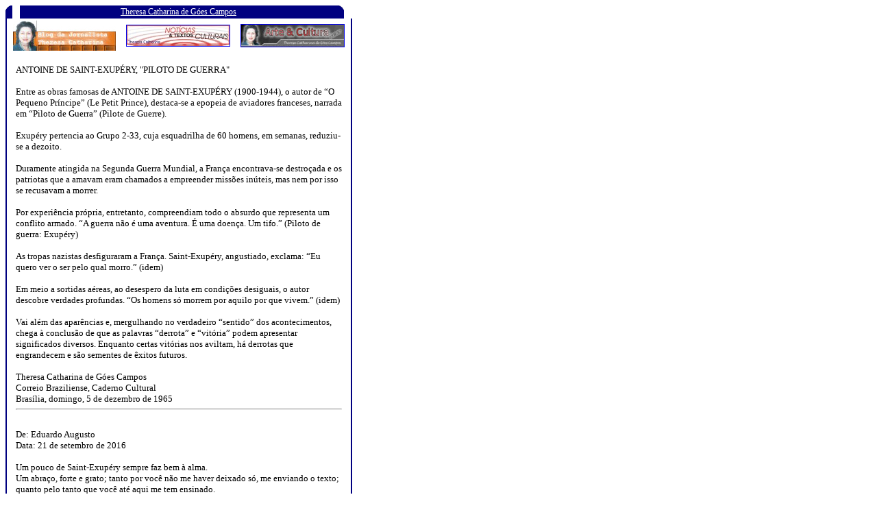

--- FILE ---
content_type: text/html
request_url: http://www.theresacatharinacampos.com/comp5938.htm
body_size: 2582
content:
<html>
<head>
<title>BLOG Theresa Catharina</title>
<style type="text/css">
BODY,P,TD {font : normal 12px Verdana;}
A{font-family: verdana; font-size: 12px; text-decoration: underline;}
A:hover{font-family: verdana; font-size: 12px; text-decoration: underline;}
A:LINK {text-decoration: underline;}
A:VISITED {text-decoration: underline;}
</style>
</head>

<script type="text/javascript">
var gaJsHost = (("https:" == document.location.protocol) ? "https://ssl." : "http://www.");
document.write(unescape("%3Cscript src='" + gaJsHost + "google-analytics.com/ga.js' type='text/javascript'%3E%3C/script%3E"));
</script>
<script type="text/javascript">
try {
var pageTracker = _gat._getTracker("UA-9646149-1");
pageTracker._trackPageview();
} catch(err) {}</script>

<body>
<table cellpadding="0" cellspacing="0" width="506" id="table1">
			<!-- MSTableType="layout" -->
			<tr>
				<td height="251">
				<table cellpadding="0" cellspacing="0" border="0" width="100%" height="100%" id="table2">
					<!-- MSCellFormattingTableID="1" -->
					<tr>
						<td><font face="Verdana" size="2">
						<img alt="" src="http://www.theresacatharinacampos.com/images/MsoPnl_Cnr_tl_154.gif" width="10" height="19"></font></td>
						<td bgcolor="#000080" nowrap>
						<!-- MSCellFormattingType="header" -->
						<p align="center">
<font color="#FFFFFF" face="Verdana" size="2">
<a target="_self" href="http://www.theresacatharinacampos.com/">
<font color="#FFFFFF">Theresa Catharina de G�es Campos</font></a></font></td>
						<td height="19"><font face="Verdana" size="2">
						<img alt="" src="http://www.theresacatharinacampos.com/images/MsoPnl_Cnr_tr_156.gif" width="10" height="19"></font></td>
					</tr>
					<tr>
						<td valign="top" colspan="3" height="100%" style="border-left: 2px solid #000080; border-right: 2px solid #000080">
						<!-- MSCellFormattingType="content" -->
						<div align="center">
	<table border="0" width="100%" id="table3">
		<tr>
			<td align="center">
						<a href="http://www.theresacatharinacampos.com/">
			<img border="0" src="http://www.theresacatharinacampos.com/images/PropBlogTheresa.jpg" width="150" height="44"></a></td>
			<td align="center">
						<font size="2" color="#FFFFFF">
						<a target="_blank" href="http://www.noticiasculturais.com">
						<img border="1" src="http://www.theresacatharinacampos.com/images/noticiasculturais.jpg" width="150" height="30"></a></font></td>
			<td align="center">
						<a target="_blank" href="http://www.arteculturanews.com">
						<img height="32" src="http://www.theresacatharinacampos.com/images/bannerpequeno.jpg" width="150" border="1"></a></td>
		</tr>
		<tr>
			<td align="left" colspan="3">
						<table border="0" width="100%" cellspacing="0" cellpadding="0" id="table4">
							<tr>
								<td width="10">&nbsp;</td>
								<td>
								<font size="2"><br>
								ANTOINE DE SAINT-EXUP�RY, &quot;PILOTO DE GUERRA&quot;<br>
								<br>
								Entre as obras famosas de ANTOINE DE 
								SAINT-EXUP�RY (1900-1944), o autor de �O Pequeno 
								Pr�ncipe� (Le Petit Prince), destaca-se a 
								epopeia de aviadores franceses, narrada em 
								�Piloto de Guerra� (Pilote de Guerre).<br>
								<br>
								Exup�ry pertencia ao Grupo 2-33, cuja 
								esquadrilha de 60 homens, em semanas, reduziu-se 
								a dezoito.<br>
								<br>
								Duramente atingida na Segunda Guerra Mundial, a 
								Fran�a encontrava-se destro�ada e os patriotas 
								que a amavam eram chamados a empreender miss�es 
								in�teis, mas nem por isso se recusavam a morrer.<br>
								<br>
								Por experi�ncia pr�pria, entretanto, 
								compreendiam todo o absurdo que representa um 
								conflito armado. �A guerra n�o � uma aventura. � 
								uma doen�a. Um tifo.� (Piloto de guerra: 
								Exup�ry)<br>
								<br>
								As tropas nazistas desfiguraram a Fran�a. 
								Saint-Exup�ry, angustiado, exclama: �Eu quero 
								ver o ser pelo qual morro.� (idem)<br>
								<br>
								Em meio a sortidas a�reas, ao desespero da luta 
								em condi��es desiguais, o autor descobre 
								verdades profundas. �Os homens s� morrem por 
								aquilo por que vivem.� (idem)<br>
								<br>
								Vai al�m das apar�ncias e, mergulhando no 
								verdadeiro �sentido� dos acontecimentos, chega � 
								conclus�o de que as palavras �derrota� e 
								�vit�ria� podem apresentar significados 
								diversos. Enquanto certas vit�rias nos aviltam, 
								h� derrotas que engrandecem e s�o sementes de 
								�xitos futuros.<br>
								<br>
								Theresa Catharina de G�es Campos<br>
								Correio Braziliense, Caderno Cultural<br>
								Bras�lia, domingo, 5 de dezembro de 1965</font><hr>
								<p><font size="2"><br>
								De: Eduardo Augusto <br>
								Data: 21 de setembro de 2016<br>
								<br>
								Um pouco de Saint-Exup�ry sempre faz bem � alma.<br>
								Um abra�o, forte e grato; tanto por voc� n�o me 
								haver deixado s�, me enviando o texto; quanto 
								pelo tanto que voc� at� aqui me tem ensinado.<br>
								Eduardo Augusto</font></td>
								<td width="10">&nbsp;</td>
							</tr>
						</table>
			</td>
		</tr>
	</table>
						</div>
						</td>
					</tr>
					<tr>
						<td width="10"><font face="Verdana" size="2">
						<img alt="" src="http://www.theresacatharinacampos.com/images/MsoPnl_Cnr_bl_158.gif" width="10" height="19"></font></td>
						<td nowrap bgcolor="#000080" width="100%">
						<!-- MSCellFormattingType="footer" -->
						<p align="center">
<font face="Verdana" size="2" color="#FFFFFF">Jornalismo com �tica e solidariedade.</font></td>
						<td height="19" width="10">
						<font face="Verdana" size="2">
						<img alt="" src="http://www.theresacatharinacampos.com/images/MsoPnl_Cnr_br_15A.gif" width="10" height="19"></font></td>
					</tr>
				</table>
				</td>
			</tr>
</table>
</body>
</html>




